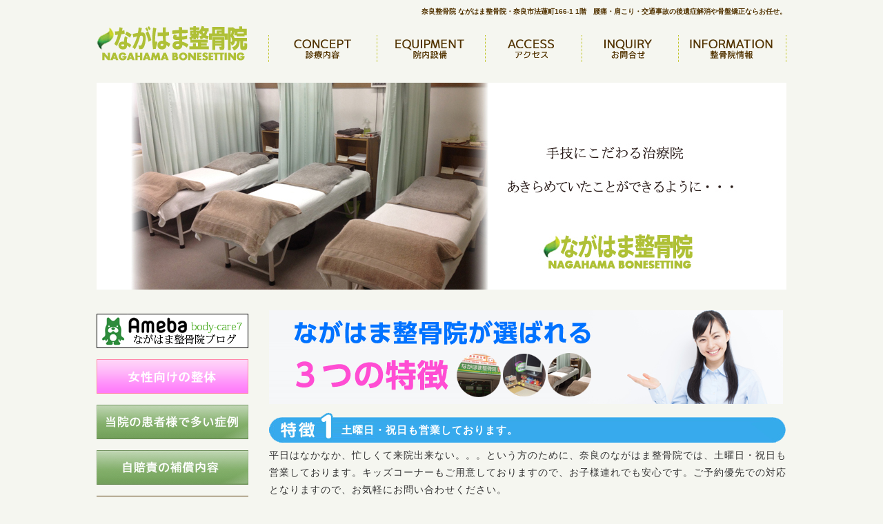

--- FILE ---
content_type: text/html; charset=UTF-8
request_url: http://nagahama-seikotsuin.com/
body_size: 8322
content:
<!DOCTYPE html PUBLIC "-//W3C//DTD XHTML 1.0 Transitional//EN" "http://www.w3.org/TR/xhtml1/DTD/xhtml1-transitional.dtd">
<html xmlns="http://www.w3.org/1999/xhtml" xml:lang="ja" lang="ja">
<head>
<meta http-equiv="Content-Type" content="application/xhtml+xml; charset=UTF-8" />
<link rel="alternate" media="handheld" type="text/html" href="http://www.nagahama-seikotsuin.com/mobile/" />
<link rel="canonical" href="http://www.nagahama-seikotsuin.com/">
<title>奈良整骨院 ながはま整骨院</title>
<meta name="keywords" content="奈良,なら,整骨院,奈良市,木津川市,肩こり,腰痛,女性,解消" />
<meta name="description" content="奈良県整骨院、ながはま整骨院。奈良市・木津川市で肩こり・腰痛ならお任せ。" />
<link rel="stylesheet" href="http://www.nagahama-seikotsuin.com/style2.css" type="text/css" />
<!--OGP-->
<meta property="og:title" content="奈良ながはま整骨院">
<meta property="og:type" content="website">
<meta property="og:description" content="ながはま整骨院は・奈良市法蓮町166-1 1階にある整骨院です。腰痛・肩こり・交通事故の後遺症解消や骨盤矯正ならお任せください。" />
<meta property="og:url" content="http://www.nagahama-seikotsuin.com/">
<meta property="og:image" content="http://www.nagahama-seikotsuin.com/images/ogp.png" />
<meta property="og:site_name" content="奈良ながはま整骨院">
<meta property="og:email" content="info@town-life.jp">
<meta property="og:phone_number" content="0742-33-6266">
<!--/OGP-->
</head>
<body>

<div id="base">
<div id="main">
<!-- header-->
<div id="header">
<h1>奈良整骨院 ながはま整骨院・奈良市法蓮町166-1 1階　腰痛・肩こり・交通事故の後遺症解消や骨盤矯正ならお任せ。</h1>
<table border="0" cellpadding="0" cellspacing="0" style="width: 1000px;">
<tbody>
<tr>
<td>
<div id="table-left">
<h2><a href="http://www.nagahama-seikotsuin.com/"><img src="http://www.nagahama-seikotsuin.com/img2/logo.png" border="0" width="220" height="75" alt="奈良の整骨院ながはま" /></a></h2>
</div>
</td>
<td>
<div id="table-right"><a href="http://www.nagahama-seikotsuin.com/1/consept"><img src="http://www.nagahama-seikotsuin.com/assets/images/m1.png" width="157" height="39" onmouseout="this.src='http://www.nagahama-seikotsuin.com/assets/images/m1.png';" onmouseover="this.src='http://www.nagahama-seikotsuin.com/assets/images/m1_on.png';" alt="診療内容" title="診療内容" style="border-style: initial; border-color: initial; border-width: 0px;" /></a><a href="http://www.nagahama-seikotsuin.com/1/equipment"><img src="http://www.nagahama-seikotsuin.com/assets/images/m2.png" width="157" height="39" onmouseout="this.src='http://www.nagahama-seikotsuin.com/assets/images/m2.png';" onmouseover="this.src='http://www.nagahama-seikotsuin.com/assets/images/m2_on.png';" alt="院内設備" title="院内設備" style="border-style: initial; border-color: initial; border-width: 0px;" /></a><a href="http://www.nagahama-seikotsuin.com/1/access"><img src="http://www.nagahama-seikotsuin.com/assets/images/m3.png" width="140" height="39" onmouseout="this.src='http://www.nagahama-seikotsuin.com/assets/images/m3.png';" onmouseover="this.src='http://www.nagahama-seikotsuin.com/assets/images/m3_on.png';" alt="アクセス" title="アクセス" style="border-style: initial; border-color: initial; border-width: 0px;" /></a><a href="http://www.nagahama-seikotsuin.com/1/inquiry"><img src="http://www.nagahama-seikotsuin.com/assets/images/m4.png" width="140" height="39" onmouseout="this.src='http://www.nagahama-seikotsuin.com/assets/images/m4.png';" onmouseover="this.src='http://www.nagahama-seikotsuin.com/assets/images/m4_on.png';" alt="お問合せ" title="お問合せ" style="border-style: initial; border-color: initial; border-width: 0px;" /></a><a href="http://www.nagahama-seikotsuin.com/1/information"><img src="http://www.nagahama-seikotsuin.com/assets/images/m5.png" width="157" height="39" onmouseout="this.src='http://www.nagahama-seikotsuin.com/assets/images/m5.png';" onmouseover="this.src='http://www.nagahama-seikotsuin.com/assets/images/m5_on.png';" alt="整骨院情報" title="整骨院情報" style="border-style: initial; border-color: initial; border-width: 0px;" /></a></div>
</td>
</tr>
</tbody>
</table>
</div>
<p id="slideshow">
   <img src="http://www.nagahama-seikotsuin.com/images/top1.jpg" alt="top1" class="active">
   <img src="http://www.nagahama-seikotsuin.com/images/top2.jpg" alt="top2">
   <img src="http://www.nagahama-seikotsuin.com/images/top3.jpg" alt="top3">
   <img src="http://www.nagahama-seikotsuin.com/images/top4.jpg" alt="top4">
</p>

<p></p>
<!-- header f -->
<div id="contents">
<img src="/img2/tokucho_midashi.png" width="745" height="136" alt="ながはま整骨院が選ばれる3つの特徴" />

<h2 class="point1">土曜日・祝日も営業しております。</h2>
<p>平日はなかなか、忙しくて来院出来ない。。。という方のために、奈良のながはま整骨院では、土曜日・祝日も営業しております。キッズコーナーもご用意しておりますので、お子様連れでも安心です。ご予約優先での対応となりますので、お気軽にお問い合わせください。<br />※土・祝の営業時間は平日とは異なります。</p>

<h2 class="point2">交通事故・スポーツ障害・加齢による体の痛みを徹底サポート</h2>
<p>すべての患者さまを院長が施術を行い、交通事故の後遺症・スポーツ障害や加齢の痛みを多数治療してきた実績で他ではなかなか解消されなかったその痛みを和らげます。初めてでも是非お気軽にご来院ください。</p>

<h2 class="point3">奈良の新大宮駅から徒歩6分の好立地でアクセスも便利！</h2>
<p>近鉄奈良線の奈良駅の隣にある、新大宮駅から徒歩6分。お仕事帰りや、お買いもの途中にお気軽にお立ち寄りいただく方も多数おられます。駐車場はゆったり５台分完備しておりますのでお車でもご安心ください。</p>

<img src="http://www.nagahama-seikotsuin.com/assets/images/title1.png" width="750" height="20" alt="新着情報" title="新着情報" style="margin-top: 5px; margin-bottom: 5px;" /><br />
<div id="news">
<div>
<span class="news_day">2022.7.12</span>
<p class="news_title">【8月より診療時間変更することになりました】</p>
<p><img src="http://www.nagahama-seikotsuin.com/images/202208.jpeg" width="300" /></p>
<span class="news_day">2019.9.27</span>
<p class="news_title">【完全予約制の時間を増やします】</p>
<p>診察日の午前診と午後診の間の12:30~16:00を完全予約制にて診察いたします。ご希望の方はご連絡の上、ご予約をお取りください。</p>
<span class="news_day">2019.4.17</span>
<p class="news_title">【ゴールデンウィークの診察のお知らせ】</p>
<p>4/29(月)、5/6(月)は午前診のみ、その他の日に関しては通常通り営業させて頂きます。わからない場合は直接お電話にてご確認ください。</p>
<span class="news_day">2018.4.15</span>
<p class="news_title">【ゴールデンウィークの診察のお知らせ】</p>
<p>4/30、5/3.4.5は午前診のみ、5/6は休診、その他の日に関しては通常通り診察させて頂きます。</p>
<span class="news_day">2017.12.08</span>
<p class="news_title">【年末年始の休診のお知らせ】</p>
<p>年末の診察は12月30日午前診まで、年始は1月5日より通常営業致します。</p>
<span class="news_day">2016.12.27</span>
<p class="news_title">【年末年始の休診のお知らせ】</p>
<p>１２月３１日～１月３日まで休診とさせていただきます。<br /> 
年明けは１月４日より診療いたします。</p>
<span class="news_day">2016.4.27</span>
<p class="news_title">【ゴールデンウィークの営業のお知らせ】</p>
<p>祝日の４月２９日、５月３日、４日、５日は午前のみ営業しております。</p>
<span class="news_day">2016.3.17</span>
<p class="news_title">【診療時間の変更】</p>
<p>4月から水曜日の午後の診療を開始いたします。<br />また、土曜日の午後診につきましては完全予約制になりますので、前日までのご予約が必要となります。<br />あわせてよろしくお願いいたします。</p>
<span class="news_day">2016.1.4</span>
<p class="news_title">【年始のごあいさつ】</p>
<p>新年あけましておめでとうございます。</p>

<p>年始は仕事の疲れ、忘年会、正月の飲みすぎ、食べ過ぎが体への負担が大きくなる季節です。</p>

<p>お体の不調等ございましたら、お気軽にご相談ください。</p>

<p>本年もどうぞよろしくお願い申し上げます。</p>
<p>奈良の整骨院ながはま整骨院　院長：長浜誠悟</p>

<span class="news_day">2015.7.10</span>
<p class="news_title">【診療時間の変更】</p>
<p>8月から土曜日の午後の診療開始いたします。<br />受付時間　15：00～18：00　どうぞご利用ください！</p>

<span class="news_day">2015.7.8</span>
<p class="news_title">【臨時休診のお知らせ】</p>
<p>7月27日(月)は誠に勝手ながら臨時休診とさせていただきます。<br />どうぞ宜しくお願い致します。</p>

<span class="news_day">2015.4.28</span>
<p class="news_title">【ゴールデンウィークのお知らせ】</p>
<p>ゴールデンウィークは平常通り営業いたします。<br />祝日は午前のみ営業しておりますので、どうぞ宜しくお願い致します。</p>

<span class="news_day">2015.2.5</span>
<p class="news_title">【求人募集のお知らせ】</p>
<p>受付および治療補助の求人を募集しております。<br /><a href="#a"> 詳しくは下記情報をご参照ください。</a></p>

<span class="news_day">2014.12.11</span>
<p class="news_title">【年末年始のお知らせ】</p>
<p>年末は12月30日(火)の午前まで診療<br /> 年始は１月５日(月)より通常どおり診療開始いたします。<br /> どうぞ宜しくお願い致します。 </p>
</div>
</div>




<img src="http://www.nagahama-seikotsuin.com/assets/images/title2.png" alt="こんな整骨院です" />
<p>　奈良の整骨院・ながはま整骨院のホームページをご覧いただきありがとうございます。<br />当院では、交通事故・スポーツ障害・から加齢による体の痛みまでさまざまな体の痛みに対し、手技療法を中心に物理療法、運動療法を組み合わせて治療を進めていきます。<br />真心（まごころ）のこもった施術と、体だけではなく心までリラックスできる空間づくりを、スタッフ全員で心がけています。ぜひ一度ご来院下さい。&nbsp;</p>
<img src="http://www.nagahama-seikotsuin.com/assets/images/title_voice.png" class="top_midashi" alt="お客様のメッセージ" />
<h2 class="voice">これで仕事に復帰できます。[22歳　会社員　奈良県奈良市]</h2>
<p>交通事故にあって、仕事のデスクワークが苦痛になるほど、吐き気や頭の痛みに悩まされていました。奈良の整骨院を探していたところ、ながはま整骨院さんに出会いました。 カウンセリングを受けて、マッサージを開始。 え？これで効くの？というくらい優しいマッサージで、<span class="strg">通い始めて2週間で体がすっかり軽くなりました。</span> 1ヶ月経った今では、デスクワークを続けても、 痛みや吐き気は一切でなくなりました。 今でも癒されに、週に2・3回通っていますが、 今後とも宜しくお願いします。</p>
<h2 class="voice">首が痛くて、お世話になりました。[38歳　主婦　奈良県奈良市]</h2>
<p>先生のマッサージは強く押すようなマッサージではなく<span class="strg">ソフトな感じで全然痛くない</span>のに効果があるのがすごい！ また、お話しやすい人柄で、人見知りの私にはとても助かりました。 生活に支障を来すレベルで首の痛みと肩のこりに悩まされていましたが、 今ではすっかりほぐれて、楽になりました。 奈良の整骨院ならながはま整骨院がおすすめですよ。</p>
<h2 class="voice">安心して施術を受けることが出来ました。[46歳 会社員 奈良県奈良市]</h2>
<p>交通事故で、整形外科を数件通い、それでもなかなか、調子が良くならず、たどり着いたのがこちらの整骨院です。施術を行っていただく際に、このマッサージが、このように効果があるなど、雑談の中で自然に、説明いただけたことは、安心できました。 また、実際にその効果を感じられたことに驚いています。 これからも宜しくお願い致します。</p>
<h2 class="voice">びっくりするほど体が軽くなりました！[33歳　会社員　京都府木津川市]</h2>
<p>車の事故でムチウチになってから、 全身が重く感じるようになっていましたが、 いろんな病院を試しても、まったく効果が無く、 <span class="strg">ダメもとでながはま整骨院さんに行ってみたら、 びっくりするくらい、全身が軽くなりました。</span> 先生の親身な対応にも、感謝しております。</p>
<h2 class="voice">全て院長が治療してくれるので、安心。[28歳　会社員　奈良県奈良市]</h2>
<p>いつもお世話になっています。 仕事柄、長時間の座りっぱなしの為、 腰痛がひどくなり、悩んでいたら、 <span class="strg">痛くなく、良く効く施術が評判だと 弟が薦めてくれたのがきっかけ</span>で、お世話になっています。 アットホームで通いやすくて、 週2・3回で、座りっぱなしの仕事も徐々に改善され、 また元気に仕事に励めるようになりました。 これからも宜しくお願いします。<br /><br /></p>

<p>奈良のながはま整骨院では、豊富なメニューで皆様の体のお悩みを解決いたします。是非、お気軽に体の悩みをご相談ください。</p>

<br /><br />
<div id="contents"><a name="a"></a><img src="http://www.nagahama-seikotsuin.com/assets/images/kyujin2.png" width="750" height="20" class="top_midashi" alt="パート・アルバイト募集" />
<p>・業務：受付および治療補助<br /> ・時給：840円～950円<br /> ・勤務：週２、３日程度<br /> ・時間：午前の部9:00～12：30　午後の部16:00～19:30<br /> ・備考：車通勤可</p>
</div>
<br /><br />
<div><img src="http://www.nagahama-seikotsuin.com/assets/images/title24.png" width="750" class="top_midashi" height="20" alt="妊婦、産後のケア" />
<p><img src="http://www.nagahama-seikotsuin.com/assets/images/128.JPG" width="225" height="218" style="float: right;" alt="妊婦さんの治療" />奈良の整骨院、ながはま整骨院では妊婦さんの治療も行っています。<br /> 妊婦さんは急激な体重の増加や骨盤の開きにより腰や股関節・脚などに大きな負担が かかり痛みが出てくるものです。<br />また産後は開いた骨盤を徐々に戻してあげないと、 痛みや体型崩れにもつながります。<br /> 当院では妊婦さんの体に負担をかけないように、横向きで寝た状態や座った状態で施術を行っています。<br /> 国家資格（柔道整復師）を持った先生が、安心・安全な治療を提供致します。<br /> 治療やマッサージは無理だとあきらめずに、気軽にご相談ください。<br /> <br /> また、赤ちゃん連れの方でもご安心ください。<br /> 希望であれば女性スタッフが赤ちゃんを見させて頂きます。だっこも可。<br /> ご予約時にお伝え下さい。</p>
</div>
<div><img src="http://www.nagahama-seikotsuin.com/assets/images/title35.png" class="top_midashi" alt="キッズコーナー完備" width="750" height="20" />
<p>　<img src="http://www.nagahama-seikotsuin.com/assets/images/228.jpg" alt="キッズコーナー" style="float: right;" width="225" />当院ではキッズコーナーも充実しております。安心してゆっくりと施術を受けて頂くために様々な設備でお子様を飽きさせません。</p>
<p>また、小さいお子様でも女性スタッフがお相手させて頂きますので、お子様ずれでもお気兼ねなく、お越しください。</p>
</div>
<div><img src="http://www.nagahama-seikotsuin.com/assets/images/ousin.png" class="top_midashi" alt="往診・訪問マッサージ" />
<p>　当院では寝たきりや何らかの原因で治療・リハビリを受けたくても通院できない方のために、往診・訪問マッサージを行っております。<br /> 　当院からの距離や症状、治療時間により料金も異なりますので、お気軽にご相談下さい。<br /><br /></p>
</div>
</div>
<!-- menu -->
<div id="menu">
<div class="menu_free"><a href="https://ameblo.jp/body-care7" rel="nofollow" target="_blank"><img src="http://www.nagahama-seikotsuin.com/assets/images/blog.png" width="220" height="50" alt="ブログ" title="ブログ" onmouseout="this.src='http://www.nagahama-seikotsuin.com/assets/images/blog.png';" onmouseover="this.src='http://www.nagahama-seikotsuin.com/assets/images/blog_on.png';" /></a></div>
<div class="menu_free"><a href="http://www.nagahama-seikotsuin.com/1/27"><img src="http://www.nagahama-seikotsuin.com/assets/images/woman.png" width="220" height="50" alt="女性向けの整体" title="女性向けの整体" onmouseout="this.src='http://www.nagahama-seikotsuin.com/assets/images/woman.png';" onmouseover="this.src='http://www.nagahama-seikotsuin.com/assets/images/woman_on.png';" /></a></div>
<div class="menu_free"><a href="http://www.nagahama-seikotsuin.com/1/26"><img src="http://www.nagahama-seikotsuin.com/assets/images/stitle.png" width="220" height="50" alt="当院の患者様で多い症例" title="当院の患者様で多い症例" onmouseout="this.src='http://www.nagahama-seikotsuin.com/assets/images/stitle.png';" onmouseover="this.src='http://www.nagahama-seikotsuin.com/assets/images/stitle_on.png';" /></a></div>
<div class="menu_free"><a href="http://www.nagahama-seikotsuin.com/1/25"><img src="http://www.nagahama-seikotsuin.com/assets/images/jibai.png" width="220" height="50" alt="当院の患者様で多い症例" title="当院の患者様で多い症例" onmouseout="this.src='http://www.nagahama-seikotsuin.com/assets/images/jibai.png';" onmouseover="this.src='http://www.nagahama-seikotsuin.com/assets/images/jibai_on.png';" /></a></div>
<div class="menu_free"><a href="http://www.nagahama-seikotsuin.com/1/accident"><img src="http://www.nagahama-seikotsuin.com/assets/images/jiko2.png" width="220" height="100" alt="交通事故治療" title="交通事故治療" onmouseout="this.src='http://www.nagahama-seikotsuin.com/assets/images/jiko2.png';" onmouseover="this.src='http://www.nagahama-seikotsuin.com/assets/images/jiko2_on.png';" /></a></div>
<div class="menu_free"><a href="http://www.nagahama-seikotsuin.com/1/23"><img src="http://www.nagahama-seikotsuin.com/assets/images/rousai2.png" width="220" height="100" alt="労災保険" title="労災保険" /></a></div>
<div class="menu_free"><img src="http://www.nagahama-seikotsuin.com/assets/images/lm0.png" width="220" height="130" alt="TEL" title="TEL" /></div>
<div class="menu_free"><img src="http://www.nagahama-seikotsuin.com/assets/images/yoyaku4.jpg" width="220" height="120" alt="診療時間" title="診療時間" /><span style="background-color: #ffff00;">※午前診と午後診の間(12：30～16：00）及び土曜日の午後が完全予約制になりますので、前日までにご予約いただくようお願いいたします。</span></div>
<div class="menu_free"><a href="http://www.nagahama-seikotsuin.com/1/consept"><img src="http://www.nagahama-seikotsuin.com/assets/images/lm1.png" width="220" height="60" alt="診療内容" title="診療内容" class="menu_bar" /></a></div>
<div class="menu_free"><a href="http://www.nagahama-seikotsuin.com/1/charge"><img src="http://www.nagahama-seikotsuin.com/assets/images/lm8.png" width="220" height="60" alt="診療料金" title="診療料金" /></a></div>
<div class="menu_free"><a href="http://www.nagahama-seikotsuin.com/1/equipment"><img src="http://www.nagahama-seikotsuin.com/assets/images/lm2.png" width="220" height="60" alt="院内設備" title="院内設備" class="menu_bar" /></a></div>
<div class="menu_free"><a href="http://www.nagahama-seikotsuin.com/1/access"><img src="http://www.nagahama-seikotsuin.com/assets/images/lm3.png" width="220" height="60" alt="アクセス" title="アクセス" class="menu_bar" /></a></div>
<div class="menu_free"><a href="http://www.nagahama-seikotsuin.com/1/inquiry"><img src="http://www.nagahama-seikotsuin.com/assets/images/lm4.png" width="220" height="60" alt="お問合せ" title="お問合せ" class="menu_bar" /></a></div>
<div class="menu_free"><a href="http://www.nagahama-seikotsuin.com/1/22"><img src="http://www.nagahama-seikotsuin.com/assets/images/lm6.png" width="220" height="60" alt="よくあるご質問" title="よくあるご質問" class="menu_bar" /></a></div>
<div class="menu_free"><img src="http://www.nagahama-seikotsuin.com/assets/images/link.png" width="220" class="menu_bar" /></div>
<div class="menu_free"><a href="http://nicole-hair.com" rel="nofollow" target="_blank"><img src="http://www.nagahama-seikotsuin.com/assets/images/link1.jpg" width="220" height="70" alt="nicole" title="nicole" class="menu_bar" /></a></div>
<div class="menu_free"></div>
<div class="menu_free"><a href="http://www.frontrowdvd.com/" rel="nofollow" target="_blank"><img src="http://www.nagahama-seikotsuin.com/assets/images/link2.jpg" width="220" height="56" alt="交通事故治療ナビ" title="交通事故治療ナビ" class="menu_bar" /></a></div>
<!-- menu f --></div>
</div>
</div>
<!-- footer -->
<div id="footer">
<div id="bottom_area">
<div class="bottom_inner">
<p class="bottom_midashi">整骨院情報</p>
<p class="compinfo">店舗名 ながはま整骨院<br /> 代表者 長浜　誠悟<br /> 所在地 <a href="http://www.nagahama-seikotsuin.com/1/access">奈良県奈良市法蓮町166-1</a><br />シャトレー井田1F<br /> 免許/資格 柔道整復師</p>
</div>
<div class="bottom_inner">
<p class="bottom_midashi">診療時間</p>
<p class="timetable"><img src="http://www.nagahama-seikotsuin.com/assets/images/yoyaku4.jpg" alt="診療時間" /></p>
<p class="schedule"><span style="background-color: #ffff00;">※午前診と午後診の間(12：30～16：00)及び土曜日の午後が完全予約制になりますので、前日までにご予約いただくようお願いいたします。</span></p>
</div>
<div class="bottom_inner">
<p class="bottom_midashi">ご予約先のご案内</p>
<p class="schedule"><img src="http://www.nagahama-seikotsuin.com/images/mail_icon.png" alt="診療時間" /><a href="http://www.nagahama-seikotsuin.com/1/inquiry">お問い合わせフォームより</a>24時間受付</p>
<p class="tel_midashi">お電話によるお問い合わせ</p>
<p class="tel"><img src="http://www.nagahama-seikotsuin.com/images/tel_icon.png" alt="診療時間" />0742-33-6266</p>
</div>
</div>
<div id="footer_inner"><a href="http://www.nagahama-seikotsuin.com/1">HOME</a> ｜ <a href="http://www.nagahama-seikotsuin.com/1/consept">診療内容</a> ｜ <a href="http://www.nagahama-seikotsuin.com/1/charge">診療料金</a> ｜ <a href="http://www.nagahama-seikotsuin.com/1/equipment">院内設備</a> ｜ <a href="http://www.nagahama-seikotsuin.com/1/access">アクセス</a> ｜ <a href="http://www.nagahama-seikotsuin.com/1/inquiry">お問合せ</a> ｜ <a href="http://www.nagahama-seikotsuin.com/1/information">整骨院情報</a> &nbsp;｜ <a href="http://www.nagahama-seikotsuin.com/1/sitemap">サイトマップ</a>&nbsp;｜ <a href="http://www.nagahama-seikotsuin.com/1/privacy">プライバシー</a>&nbsp; <br />Copyright (C) 2016 <a href="http://www.nagahama-seikotsuin.com/">奈良ながはま整骨院</a> All Rights Reserved.</div>
</div>
<!-- footer f -->
<script type="text/javascript" src="http://code.jquery.com/jquery-1.9.1.min.js"></script>
<script type="text/javascript">
function slideSwitch() {
   var $active = $('#slideshow img.active');

   if ( $active.length == 0 ) $active = $('#slideshow img:last');

   var $next =  $active.next().length ? $active.next()
      : $('#slideshow img:first');

   $active.addClass('last-active');

   $next.css({opacity: 0.0})
      .addClass('active')
      .animate({opacity: 1.0}, 1000, function() {
           $active.removeClass('active last-active');
      });
}

$(function() {
   setInterval( "slideSwitch()", 3000 );
});
</script>

<script>
  (function(i,s,o,g,r,a,m){i['GoogleAnalyticsObject']=r;i[r]=i[r]||function(){
  (i[r].q=i[r].q||[]).push(arguments)},i[r].l=1*new Date();a=s.createElement(o),
  m=s.getElementsByTagName(o)[0];a.async=1;a.src=g;m.parentNode.insertBefore(a,m)
  })(window,document,'script','//www.google-analytics.com/analytics.js','ga');

  ga('create', 'UA-16770230-18', 'auto');
  ga('send', 'pageview');

</script>
</body>
</html>

--- FILE ---
content_type: text/css
request_url: http://www.nagahama-seikotsuin.com/style2.css
body_size: 3470
content:
@charset "shift_jis";

.news_day{
color: #008000;
}

img.top_midashi {
    padding-top: 15px;
    padding-bottom: 10px;
}

p.news_title {
    font-weight: bold;
    color: #fff;
    width: 100%;
    /*padding: 5px 0px 5px 0px;*/
    background-color: #DF6F6F;
}

span.strg {
    background-color: #FFEB00;
    font-weight: bold;
    padding: 5px;
}

/*---ぱんくず----*/

ol.topic-path {
margin: 0; /* マージン（上下左右） */
padding: 7px 5px; /* パディング（上下、左右） */
background-color: #f9f9f9; /* 背景色 */
list-style-type: none; /* リストマーク非表示 */
font-size: 100%; /* 文字サイズ */
}
/* リスト項目 */
ol.topic-path li {
padding-left: 5px; /* 左パディング */
display: inline; /* 項目を横並び */
}
/* リスト項目（最初の項目） */
ol.topic-path li.first {
padding-left: 25px; /* 左パディング */
background: url(/images/topic-path-home.png) no-repeat left; /* ホーム記号（※） */
}
/* リンクエリア */
ol.topic-path li a {
padding-right: 18px; /* 右パディング */
background: url(/images/topic-path.gif) no-repeat right; /* 矢印記号（※） */
}
/* リンク色 */
ol.topic-path li a {
color: #4682b4;
}
/* リンク色（マウスオーバー） */
ol.topic-path li a:hover {
color: #79a7cc;
}

/*---------- ページ全体の指定 ----------*/

* {
	padding:0;
	margin: 0;
	font-family: Verdana, Arial, Meiryo, "メイリオ", "Hiragino Kaku Gothic Pro", "ヒラギノ角ゴ Pro W3", Osaka, "MS P Gothic", "ＭＳ Ｐゴシック", sans-serif;
}

#base {
    width: 1000px;
    margin: 0 auto;
    /* margin-left: auto; */
    background-color: #F5F6F0;
    /* background-repeat: repeat-x; */
    /* background-position: top; */
    /* background-attachment: fixed; */
    /* padding-top: 0px; */
    /* padding-right: 1px; */
    /* padding-bottom: 90px; */
    /* padding-left: 1px; */
    /* margin-bottom: 80px; */
}

body {
        margin-right: auto;
	margin-left: auto;
	color:#333333;
	background-attachment: fixed;
	background-color: #F5F6F0;

	background-repeat: repeat-x;
	background-position: top;
	font-size: 13px;
}


a:link {
  color: #69821b;
  font-size: 12px;
}

a:hover {
  color: #99ab4e;
  font-size: 12px;
}

a:visited {
  color: #69821b;
  font-size: 12px;
}

p {
  margin: 0px 0 0px 0;
  line-height: 180%;
  letter-spacing: 1px;
}


/*---------- メイン ----------*/

#main {
  margin-right: auto;
  margin-left: auto;
  padding: 0;
  width: 1000px;
  background-color: #F5F6F0;
}


#main img.head_photo {
  margin: 0px 0 0 0;
}


/*---------- ヘッダー ----------*/

#header {
  margin: 0;
  width: 1000px	;
  height: 120px;
  
  background-color: #F5F6F0;
  
}

#header h1 {
  margin: 0px 0px 0px 0px;
  padding: 10px 0px 0px 0px;
  
  text-align: right;
  font-size: 10px;
  color: #523300;
}

#header h2 {
  margin: 0;
  padding: 0px 40px 15px 0px;
  width: 199px;
  text-align: left;
  font-size: 14px;
  color: #666666;
}


#table-left{
  text-align: left;
  font-size: 16px;
  color: #333333;

  text-decoration: none;
}

#table-left a{
  font-size: 16px;
  color: #333333;
  text-decoration: none;
}

#table-left a:hover{
  font-size: 16px;
  color: #666666;
  text-decoration: none;
}


#table-right{
  text-align: right;
  margin: 0;
  padding: 5px 0px 2px 0;
  font-size: 25px;
  color: #FF7531;

  text-decoration: none;
}

#table-right a{
  font-size: 12px;
  color: #333333;
  text-decoration: none;
}

#table-right a:hover{
  font-size: 12px;
  color: #666666;
  text-decoration: none;
}


#header-menu {
  width: 1000px;
  height: 20px;
  background-color: #333333;
  margin: 0px;
  padding: 10px 0 10px 15px;
  background: url(img/head_menu_back.gif);
  background-repeat: repeat-x;
  text-align: left;
  width: auto;
}

#header-menu ul {
  text-align: left;
  padding-bottom: 1px;
  margin: 0px;
  padding: 0px
}

#header-menu li {
  color: #ffffff;
  display: inline;
  padding-left: 26px;
  padding-right: 10px;
  background: url(img/l_icon.gif) no-repeat;
  background-position: left center;
}

#header-menu a {
  font-size: 13px;
  color: #ffffff;
  text-decoration: none;
}

#header-menu a:hover {
  font-size: 13px;
  color: #545454;
}


#slideshow {
   position: relative;
   width:  1000px; /* 画像の横幅に合わせて記述 */
   height: 330px; /* 画像の高さに合わせて記述 */
}
#slideshow img {
   position: absolute;
   top: 0;
   left:0;
   z-index: 8;
   opacity: 0.0;
}
#slideshow img.active {
   z-index: 10;
   opacity: 1.0;
}
#slideshow img.last-active {
   z-index: 9;
}



/*---------- コンテンツ ----------*/

#container {
  width: 1000px;
  margin: 0px;
  padding: 6px 0 6px 0;
  background-color: #F5F6F0;
}

各種テーブル
-------------------------------------------------------------------*/
table {
	border-collapse: collapse;
}
table td {
	border-collapse: collapse;
}
#content table {
	width: 750px;
	margin-top: 10px;
	margin-right: auto;
	margin-bottom: 30px;
	margin-left: auto;
}
#content table td {
	padding: 0px;
	border: 1px solid #EAE8DF;
	font-size: 13px;
}
#content table th {
	padding: 7px;
	font-size: 13px;
	font-weight: normal;
}
#content form table th {
	width: 127px;
}

#content table td.td_head {
	background-color: #FAF8F3;
	text-align: right;
	padding: 8px;
	white-space: nowrap;
	color: #333333;
	border-top-width: 1px;
	border-right-width: 4px;
	border-bottom-width: 1px;
	border-left-width: 1px;
	border-top-style: solid;
	border-right-style: solid;
	border-bottom-style: solid;
	border-left-style: solid;
	border-top-color: #D5D5D5;
	border-right-color: #CDBB9C;
	border-bottom-color: #D5D5D5;
	border-left-color: #D5D5D5;
	font-size: 12px;
	background-image: url(img/td_head.gif);
	background-repeat: repeat-x;
}

#content table td.td_odd {
	background-color: #FFFFFF;
	text-align: left;
	padding: 8px;
	border: 1px solid #D5D5D5;
	font-size: 12px;
	background-image: url(img/td_odd.gif);
	background-repeat: repeat-x;
	line-height: 20px;
}

.td_head .eng {
	margin: 0px;
	padding: 0px;
	font-size: 10px;
	color: #C6B18E;
}

#content table.table_menu th {
	border-right-width: 4px;
	border-right-style: solid;
	border-right-color: #E18398;
	text-align: right;
	padding-top: 25px;
	padding-right: 15px;
	padding-bottom: 25px;
	border-bottom-style: solid;
	border-bottom-width: 1px;
	border-bottom-color: #DDDDDD;
	white-space: nowrap;
	background-color: #FFFFFF;
	border-top-width: 1px;
	border-left-width: 1px;
	border-top-style: solid;
	border-left-style: solid;
	border-top-color: #DDDDDD;
	border-left-color: #DDDDDD;
}
#content table.table_menu th span {
	font-size: 10px;
	color: #D44566;
}
#content table.table_menu td {
	padding-left: 15px;
	border-bottom-color: #E5E5E5;
	padding-top: 25px;
	padding-bottom: 25px;
	line-height: 22px;
	background-color: #FFFFFF;
	border-top-color: #E5E5E5;
	border-right-color: #E5E5E5;
	border-left-color: #E5E5E5;
}
#content .table_menu strong {
	font-size: 14px;
	color: #D44666;
	padding-right: 5px;
	padding-left: 5px;
}
#content table.table_menu {
	width: 520px;
	margin-top: 0px;
	margin-bottom: 0px;
}

/*
/*---------- メインコンテンツ ----------*/

#contents {
  float: right;
  margin: 0 0px 0 0;
  /*padding: 5px 0px 30px 2px;*/
  font-size: 14px;
  letter-spacing: 1px;
  width: 750px;
}
h2.menu{
    margin: 10px 0 0px 0;
    padding: 10px 0 7px 105px;
    font-size: 15px;
    line-height: 35px;
    color: #FFFFFF;
    background-image: url(img2/main_caption_menu.png);
    background-repeat: no-repeat;
}
h2.point1{
    margin: 10px 0 0px 0;
    padding: 10px 0 7px 105px;
    font-size: 15px;
    line-height: 35px;
    color: #FFFFFF;
    background-image: url(img2/main_caption_point1.png);
    background-repeat: no-repeat;
}
h2.point2{
    margin: 10px 0 0px 0;
    padding: 10px 0 7px 105px;
    font-size: 15px;
    line-height: 35px;
    color: #FFFFFF;
    background-image: url(img2/main_caption_point2.png);
    background-repeat: no-repeat;
}
h2.point3{
    margin: 10px 0 0px 0;
    padding: 10px 0 7px 105px;
    font-size: 15px;
    line-height: 35px;
    color: #FFFFFF;
    background-image: url(img2/main_caption_point3.png);
    background-repeat: no-repeat;
}

h2.voice{
    margin: 10px 0 0px 0;
    padding: 2px 0 7px 55px;
    font-size: 15px;
    line-height: 35px;
    color: #FFFFFF;
    background-image: url(img2/main_caption2.jpg);
    background-repeat: no-repeat;
}

#contents p {
    /* margin: 18px 0 18px 0; */
    /* padding: 0 5px 0 0; */
    /* line-height: 190%; */
    /* letter-spacing: 1px; */
    line-height: 25px;
}

#contents img.head_photo {
  margin: 0 0 10px 0;
}

#contents img.photo {
  float: left;
  margin: 6px 0 15px 0;
}

#contents img.picture {
  margin: 0 10px 10px 0;
  float: left;
}

#contents p.photo {
  margin: 0 0 20px 0;
  padding: 0;
}

table#t01 {
  border: solid 1px #999999;
  border-collapse: collapse;
}


td#t01 {
  border: solid 1px #999999;
  border-collapse: collapse;
}


td#head {
  padding: 6px;
  border: solid 1px #999999;
  border-collapse: collapse;
}

#news {
    width: 720px;
    height: 200px;
    overflow: auto;
    background-color: #EDEADE;
    padding: 10px 15px 5px 15px;
    margin: 15px 0 15px 0;
    border-top: 1px;
    border-right: 1px;
    border-bottom: 1px;
    border-left: 1px;
    border-style: solid;
    border-color: #2A231D;
}

/*---------- メニュー ----------*/

#menu {
  float: left;
  margin: 3px 0 15px 0;
  padding: 0 0 8px 0;
  width: 220px;
  letter-spacing: 1px;
  text-align: left;

}

#menu h2 {
  margin: 0 0 2px 0;
  padding: 6px 0 6px 12px;
  line-height: 110%;
  font-size: 12px;
  color: #fffffc;
  background-image: url(img/sidebar.gif);
  background-repeat: no-repeat;
}


.menulist {
  margin: 0 0 14px 0;
  padding: 5px 2px 0px 8px;
  width: 215px;
  text-align: left;
  background-image: url(img/menu_back.gif);
}

.menulist h2 {
  margin: 0;
  padding: 6px 0 6px 12px;
  line-height: 110%;
  font-size: 12px;
  color: #fffffc;
  background-image: url(img/sidebar.gif);
  background-repeat: no-repeat;
}

.menulist a{
  color: #FF6600;
  display: block;
  border-bottom: solid 1px #999999;
  width: 191px;
  padding: 10px 0 9px 24px;
  font-size: 14px;
  background-image: url(img/side_menu_bg.gif);
  background-repeat: no-repeat;
 }

.menulist a:hover{
  color: #523300;
  background-image: url(img/side_menu_bg_hover.gif);
  background-repeat: no-repeat;
}


.menu_free {
  margin: 0 0 14px 0;
  padding: 2px 2px 0px 0px;
  width: 215px;
  text-align: left;
  letter-spacing: 1px;
 
}

.menu_free h2 {
  margin: 0;
  padding: 6px 0 6px 12px;
  line-height: 110%;
  font-size: 14px;
  color: #fffffc;
  background-image: url(img/sidebar.gif);
  background-repeat: no-repeat;
}

.menu_free a{
  color: #523300;
  width: 203px;
  padding: 6px 0 5px 0;
  font-size: 14px;
 }

.menu_free a:hover{
  color: #AFC036;
}

.menu_free p{
  margin: 10px 4px 0 4px;
  font-size: 12px;
  line-height: 190%;
  letter-spacing: 1px;
  background-color: #f3f3f2;
}

#menu p {
  margin: 10px 4px 0 4px;
  line-height: 190%;
}

#menu img.side_photo {
  margin: 8px 0 0 6px;
}


/*---------- フッター ----------*/

#footer {
  clear: both;
  width: 100%;
  margin: 0 auto;
  padding: 0px 0 18px 0;
  text-align: center;
  font-size: 14px;
  color: #523300;
  background-color: #E9E7E2;
  border-top: #000 1px solid;
}

div#footer_inner {
    clear:both;
    width: 1000px;
    margin: 0 auto;
    padding: 15px;
}

div#bottom_area {
    width: 1000px;
    margin: 0 auto;
    padding: 15px;
}

div.bottom_inner {
    float: left;
    width: 300px;
    margin: 0 auto;
    padding: 10px 15px 0 15px;
    text-align: left;
}

p.timetable {
    text-align: center;
    padding: 10px 0 0 0;
}

p.bottom_midashi {
    background-color: #AFC036;
    color: #fff;
    padding: 5px;
}

p.schedule {
    margin: 5px;
}

p.compinfo {
    margin: 5px;
}

p.tel_midashi {
    background-color: #DF6F6F;
    color: #fff;
    padding: 5px;
}

p.tel {
    color: #69821b;
    font-weight: bold;
    font-size: 20px;
    padding: 5px;
}

#footer a {
  color: #523300;
  font-size: 12px;
 }

#footer a:hover {
  color: #AFC036;
}



--- FILE ---
content_type: text/plain
request_url: https://www.google-analytics.com/j/collect?v=1&_v=j102&a=1485962595&t=pageview&_s=1&dl=http%3A%2F%2Fnagahama-seikotsuin.com%2F&ul=en-us%40posix&dt=%E5%A5%88%E8%89%AF%E6%95%B4%E9%AA%A8%E9%99%A2%20%E3%81%AA%E3%81%8C%E3%81%AF%E3%81%BE%E6%95%B4%E9%AA%A8%E9%99%A2&sr=1280x720&vp=1280x720&_u=IEBAAEABAAAAACAAI~&jid=1431629830&gjid=1034392928&cid=1768118857.1769005597&tid=UA-16770230-18&_gid=2117490.1769005597&_r=1&_slc=1&z=244982208
body_size: -288
content:
2,cG-LLFDB3GR8D